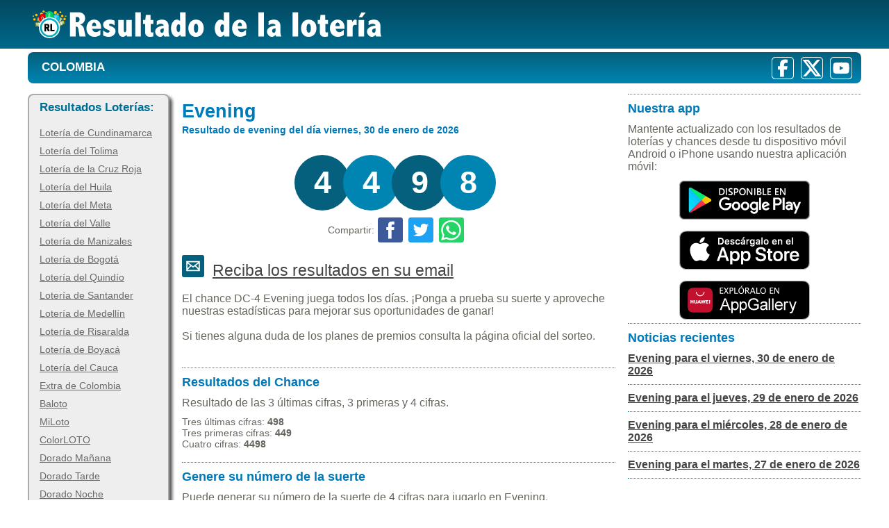

--- FILE ---
content_type: text/html; charset=utf-8
request_url: https://resultadodelaloteria.com/colombia/evening
body_size: 7059
content:
<!DOCTYPE html>
<html lang="es">

<head>
    <!-- Google tag (gtag.js) -->
    <script async src="https://www.googletagmanager.com/gtag/js?id=G-HY2KQBE32R"></script>
    <script>
        window.dataLayer = window.dataLayer || [];
        function gtag() {
            dataLayer.push(arguments);
        }
        gtag('js', new Date());
        gtag('config', 'G-HY2KQBE32R');
    </script>
    <title>Evening. Resultado del último sorteo</title>
    <meta charset="utf-8" lang="es-CO">
    <meta name="keywords" content="evening,lotería,resultados,sorteo,estadisticas,chance">
    <meta name="description" content="Evening. Resultados de los últimos sorteos, chance, estadísticas, gráficas y números recomendados">
    <meta name="viewport" content="width=device-width, initial-scale=1.0">
    <meta name="language" content="es">
    <meta name="distribution" content="global">
    <meta name="resource-type" content="document">
    <meta name="robots" content="index, follow">
    <link rel="canonical" href="https://resultadodelaloteria.com/colombia/evening">
        <link rel="amphtml" href="https://resultadodelaloteria.com/amp/colombia/evening">
    <link rel="apple-touch-icon" sizes="180x180" href="https://s.resultadodelaloteria.com/img/ico/apple-touch-icon.png">
    <link rel="icon" type="image/png" sizes="32x32" href="https://s.resultadodelaloteria.com/img/ico/favicon-32x32.png">
    <link rel="icon" type="image/png" sizes="16x16" href="https://s.resultadodelaloteria.com/img/ico/favicon-16x16.png">
    <link rel="manifest" href="/img/ico/site.webmanifest">
    <link rel="mask-icon" href="https://s.resultadodelaloteria.com/img/ico/safari-pinned-tab.svg" color="#007982">
    <meta name="msapplication-config" content="https://s.resultadodelaloteria.com/img/ico/browserconfig.xml">
    <meta name="theme-color" content="#ffffff">
    <link rel="shortcut icon" href="https://s.resultadodelaloteria.com/favicon.ico">
    <link rel="alternate" title="Resultado de la lotería" href="/rsshttps.rss" type="application/rss+xml">
    
        <meta name="twitter:card" content="summary">
        <meta name="twitter:site" content="@loteriascol">
        <meta name="twitter:title" content="Evening. Resultado del último sorteo">
        <meta name="twitter:description" content="Evening. Resultados de los últimos sorteos, chance, estadísticas, gráficas y números recomendados">
        <meta name="twitter:creator" content="@loteriascol">
        <meta name="twitter:image" content="https://resultadodelaloteria.com/imagenloteria.png?data=5yYpBjsnmAi5n16EvO01szVvNr0noqGdK6riS79LuPfm6fTBpaHFm1gLZAzF8ytl">
        <meta property="og:title" content="Evening. Resultado del último sorteo">
        <meta property="og:type" content="article" />
        <meta property="og:url" content="/colombia/evening">
        <meta property="og:image" content="https://resultadodelaloteria.com/imagenloteria.png?data=5yYpBjsnmAi5n16EvO01szVvNr0noqGdK6riS79LuPfm6fTBpaHFm1gLZAzF8ytl">
        <meta property="og:description" content="Evening. Resultados de los últimos sorteos, chance, estadísticas, gráficas y números recomendados">
        <meta property="og:site_name" content="Resultado Loterías Colombia">
        <link rel="stylesheet" href="/css/bundle3.css" />
<script defer src="https://ajax.googleapis.com/ajax/libs/jquery/3.7.1/jquery.min.js"></script>
<script defer src="/js/bundle.js"></script>

    <script async src="https://pagead2.googlesyndication.com/pagead/js/adsbygoogle.js?client=ca-pub-3916193284422795" crossorigin="anonymous"></script>
</head>

<body>
    <div class="top">
        <div class="dLogo">
            <div class="logo">
                <a class="mainLogo" aria-label="Resultado de la Lotería" href="/"></a>
            </div>
        </div>
    </div>
    <hr>
    <div id="header">
        <div id="menu">
            <!--menu resolucion 800px-->
            <div class="container">
                <a aria-label="Menu" class="toggleMenu btn-menu" href="#">
                    <span>&nbsp;</span>
                    <span>&nbsp;</span>
                    <span>&nbsp;</span>
                </a>
            </div>
            <div class="DivBanderas">
                <ul>
                    <li><a href="/colombia/" class="first" title="Resultado de las Loterías en Colombia">Colombia</a></li>
                </ul>
            </div>
            <div class="networks">
                <ul class="ulRedes">
                    <li class="facebook">
                        <a href="http://www.facebook.com/loterias" title="Facebook" target="_blank" rel="noopener noreferrer"></a>
                    </li>
                    <li class="twitter"><a href="https://twitter.com/loteriascol" title="Twitter" target="_blank" rel="noopener noreferrer"></a></li>
                    <li class="youtube"><a href="https://www.youtube.com/@loteriascol" title="Youtube" target="_blank" rel="noopener noreferrer"></a></li>
                </ul>
            </div>
        </div>
        <div class="nav_menu">
            <ul class="nav">
                <li><a href="/colombia/loteria-de-cundinamarca">Lotería de Cundinamarca</a></li>
                <li><a href="/colombia/loteria-del-tolima">Lotería del Tolima</a></li>
                <li><a href="/colombia/loteria-de-la-cruz-roja">Lotería de la Cruz Roja</a></li>
                <li><a href="/colombia/loteria-del-huila">Lotería del Huila</a></li>
                <li><a href="/colombia/loteria-del-meta">Lotería del Meta</a></li>
                <li><a href="/colombia/loteria-del-valle">Lotería del Valle</a></li>
                <li><a href="/colombia/loteria-de-manizales">Lotería de Manizales</a></li>
                <li><a href="/colombia/loteria-de-bogota">Lotería de Bogotá</a></li>
                <li><a href="/colombia/loteria-del-quindio">Lotería del Quindío</a></li>
                <li><a href="/colombia/loteria-de-santander">Lotería de Santander</a></li>
                <li><a href="/colombia/loteria-de-medellin">Lotería de Medellín</a></li>
                <li><a href="/colombia/loteria-de-risaralda">Lotería de Risaralda</a></li>
                <li><a href="/colombia/loteria-de-boyaca">Lotería de Boyacá</a></li>
                <li><a href="/colombia/loteria-del-cauca">Lotería del Cauca</a></li>
                <li><a href="/colombia/extra-de-colombia">Extra de Colombia</a></li>
                <li><a href="/colombia/baloto">Baloto</a></li>
                <li><a href="/colombia/miloto">MiLoto</a></li>
                <li><a href="/colombia/colorloto">ColorLOTO</a></li>
                <li><a href="/colombia/dorado-manana">Dorado Mañana</a></li>
                <li><a href="/colombia/dorado-tarde">Dorado Tarde</a></li>
                <li><a href="/colombia/dorado-noche">Dorado Noche</a></li>
                <li><a href="/colombia/culona-dia">Culona Día</a></li>
                <li><a href="/colombia/culona-noche">Culona Noche</a></li>
                <li><a href="/colombia/astro-sol">Astro Sol</a></li>
                <li><a href="/colombia/astro-luna">Astro Luna</a></li>
                <li><a href="/colombia/cash-3-dia">Cash Three Día</a></li>
                <li><a href="/colombia/cash-3-noche">Cash Three Noche</a></li>
                <li><a href="/colombia/play-4-dia">Play Four Día</a></li>
                <li><a href="/colombia/play-4-noche">Play Four Noche</a></li>
                <li><a href="/colombia/win-4">Win 4</a></li>
                <li><a href="/colombia/evening">Evening</a></li>
                <li><a href="/colombia/pijao-de-oro">Pijao de Oro</a></li>
                <li><a href="/colombia/paisita-dia">Paisita Día</a></li>
                <li><a href="/colombia/paisita-noche">Paisita Noche</a></li>
                <li><a href="/colombia/paisita-3">Paisita 3</a></li>
                <li><a href="/colombia/chontico-dia">Chontico Día</a></li>
                <li><a href="/colombia/chontico-noche">Chontico Noche</a></li>
                <li><a href="/colombia/chontico-noche-jueves">Chontico Noche Jueves</a></li>
                <li><a href="/colombia/cafeterito-tarde">Cafeterito Tarde</a></li>
                <li><a href="/colombia/cafeterito-noche">Cafeterito Noche</a></li>
                <li><a href="/colombia/sinuano-dia">Sinuano Día</a></li>
                <li><a href="/colombia/sinuano-noche">Sinuano Noche</a></li>
                <li><a href="/colombia/extra-loteria-de-boyaca">Extra de Boyacá</a></li>
                <li><a href="/colombia/extra-loteria-de-medellin">Extra de Medellín</a></li>
                <li><a href="/colombia/extra-loteria-de-santander">Extra de Santander</a></li>
                <li><a href="/colombia/super-millonario-cauca">Super Millonario Cauca</a></li>
                <li><a href="/colombia/super-extra-valle-cruz-roja">Super Extra Valle Cruz Roja</a></li>
                <li><a href="/colombia/extra-loteria-de-bogota">Extra Lotería de Bogotá</a></li>
                <li><a href="/colombia/caribena-dia">Caribeña Día</a></li>
                <li><a href="/colombia/caribena-noche">Caribeña Noche</a></li>
                <li><a href="/colombia/saman">Samán de la Suerte</a></li>
                <li><a href="/colombia/motilon-tarde">Motilon Tarde</a></li>
                <li><a href="/colombia/motilon-noche">Motilon Noche</a></li>
                <li><a href="/colombia/fantastica-dia">La Fantastica Día</a></li>
                <li><a href="/colombia/fantastica-noche">La Fantastica Noche</a></li>
                <li><a href="/colombia/antioquenita-dia">La Antioqueñita Día</a></li>
                <li><a href="/colombia/antioquenita-tarde">La Antioqueñita Tarde</a></li>
                <li><a href="/colombia/suertudo">Suertudo</a></li>
                <li><a href="/colombia/sorteos-extraordinarios">Sorteos Extraordinarios</a></li>
            </ul>
        </div>
    </div>
    <div id="page">
        <div id="sidebar">
            <ul>
                <li>
                    <h2>Resultados Loterías: </h2>
                    <ul>
                        <li><a href="/colombia/loteria-de-cundinamarca">Lotería de Cundinamarca</a></li>
                        <li><a href="/colombia/loteria-del-tolima">Lotería del Tolima</a></li>
                        <li><a href="/colombia/loteria-de-la-cruz-roja">Lotería de la Cruz Roja</a></li>
                        <li><a href="/colombia/loteria-del-huila">Lotería del Huila</a></li>
                        <li><a href="/colombia/loteria-del-meta">Lotería del Meta</a></li>
                        <li><a href="/colombia/loteria-del-valle">Lotería del Valle</a></li>
                        <li><a href="/colombia/loteria-de-manizales">Lotería de Manizales</a></li>
                        <li><a href="/colombia/loteria-de-bogota">Lotería de Bogotá</a></li>
                        <li><a href="/colombia/loteria-del-quindio">Lotería del Quindío</a></li>
                        <li><a href="/colombia/loteria-de-santander">Lotería de Santander</a></li>
                        <li><a href="/colombia/loteria-de-medellin">Lotería de Medellín</a></li>
                        <li><a href="/colombia/loteria-de-risaralda">Lotería de Risaralda</a></li>
                        <li><a href="/colombia/loteria-de-boyaca">Lotería de Boyacá</a></li>
                        <li><a href="/colombia/loteria-del-cauca">Lotería del Cauca</a></li>
                        <li><a href="/colombia/extra-de-colombia">Extra de Colombia</a></li>
                        <li><a href="/colombia/baloto">Baloto</a></li>
                        <li><a href="/colombia/miloto">MiLoto</a></li>
                        <li><a href="/colombia/colorloto">ColorLOTO</a></li>
                        <li><a href="/colombia/dorado-manana">Dorado Mañana</a></li>
                        <li><a href="/colombia/dorado-tarde">Dorado Tarde</a></li>
                        <li><a href="/colombia/dorado-noche">Dorado Noche</a></li>
                        <li><a href="/colombia/culona-dia">Culona Día</a></li>
                        <li><a href="/colombia/culona-noche">Culona Noche</a></li>
                        <li><a href="/colombia/astro-sol">Astro Sol</a></li>
                        <li><a href="/colombia/astro-luna">Astro Luna</a></li>
                        <li><a href="/colombia/cash-3-dia">Cash Three Día</a></li>
                        <li><a href="/colombia/cash-3-noche">Cash Three Noche</a></li>
                        <li><a href="/colombia/play-4-dia">Play Four Día</a></li>
                        <li><a href="/colombia/play-4-noche">Play Four Noche</a></li>
                        <li><a href="/colombia/win-4">Win 4</a></li>
                        <li><a href="/colombia/evening">Evening</a></li>
                        <li><a href="/colombia/pijao-de-oro">Pijao de Oro</a></li>
                        <li><a href="/colombia/paisita-dia">Paisita Día</a></li>
                        <li><a href="/colombia/paisita-noche">Paisita Noche</a></li>
                        <li><a href="/colombia/paisita-3">Paisita 3</a></li>
                        <li><a href="/colombia/chontico-dia">Chontico Día</a></li>
                        <li><a href="/colombia/chontico-noche">Chontico Noche</a></li>
                        <li><a href="/colombia/chontico-noche-jueves">Chontico Noche Jueves</a></li>
                        <li><a href="/colombia/cafeterito-tarde">Cafeterito Tarde</a></li>
                        <li><a href="/colombia/cafeterito-noche">Cafeterito Noche</a></li>
                        <li><a href="/colombia/sinuano-dia">Sinuano Día</a></li>
                        <li><a href="/colombia/sinuano-noche">Sinuano Noche</a></li>
                        <li><a href="/colombia/extra-loteria-de-boyaca">Extra de Boyacá</a></li>
                        <li><a href="/colombia/extra-loteria-de-medellin">Extra de Medellín</a></li>
                        <li><a href="/colombia/extra-loteria-de-santander">Extra de Santander</a></li>
                        <li><a href="/colombia/super-millonario-cauca">Super Millonario Cauca</a></li>
                        <li><a href="/colombia/super-extra-valle-cruz-roja">Super Extra Valle Cruz Roja</a></li>
                        <li><a href="/colombia/extra-loteria-de-bogota">Extra Lotería de Bogotá</a></li>
                        <li><a href="/colombia/caribena-dia">Caribeña Día</a></li>
                        <li><a href="/colombia/caribena-noche">Caribeña Noche</a></li>
                        <li><a href="/colombia/saman">Samán de la Suerte</a></li>
                        <li><a href="/colombia/motilon-tarde">Motilon Tarde</a></li>
                        <li><a href="/colombia/motilon-noche">Motilon Noche</a></li>
                        <li><a href="/colombia/fantastica-dia">La Fantastica Día</a></li>
                        <li><a href="/colombia/fantastica-noche">La Fantastica Noche</a></li>
                        <li><a href="/colombia/antioquenita-dia">La Antioqueñita Día</a></li>
                        <li><a href="/colombia/antioquenita-tarde">La Antioqueñita Tarde</a></li>
                        <li><a href="/colombia/suertudo">Suertudo</a></li>
                        <li><a href="/colombia/sorteos-extraordinarios">Sorteos Extraordinarios</a></li>
                    </ul>
                </li>
            </ul>
        </div>
        <div id="content">
                <div class="post">
        <div class="box_center">
            <div class="entry">
                <h1 class="title">Evening</h1>
                <p class="meta date">
                    Resultado de evening
                    del día viernes, 30 de enero de 2026
                    <br>
                </p>
            </div>
            <div class="entry result">
            <div class="divBalls">
                        <span class="ball">4</span>
                        <span class="ball ballAlt">4</span>
                        <span class="ball">9</span>
                        <span class="ball ballAlt">8</span>
            </div>
</div>


            <div class="social">
   <span class="shareText">Compartir:</span>
   <a class="svg-container svg-size-bg fb-logo" href="https://www.facebook.com/sharer/sharer.php?u=/colombia/evening" rel="noopener noreferrer" target="_blank"></a>
   <a class="svg-container svg-size-bg tw-logo" href="https://twitter.com/intent/tweet?url=/colombia/evening" rel="noopener noreferrer" target="_blank"></a>
   <a class="svg-container svg-size-bg wp-logo" href="https://web.whatsapp.com/send?text=/colombia/evening" rel="noopener noreferrer" target="_blank"></a>
</div>
            <div class="entry">
                <div style="display: table; height: 52px; overflow: hidden;">
  <div style="display: table-cell; vertical-align: middle;">
    <div>
      <div class="svg-container svg-size-md em-logo"></div>
      <div class="newsletter">
        <a href="/subscribe" aria-label="Reciba los resultados en su email">Reciba los resultados en su email</a>
      </div>
    </div>
  </div>
</div>
<div class="space pTop10">
  El chance DC-4 Evening juega todos los días. ¡Ponga a prueba su suerte y aproveche nuestras estadísticas para mejorar sus oportunidades de ganar!<br><br>Si tienes alguna duda de los planes de premios consulta la página oficial del sorteo.
</div>
                <br>
                <br>
                            <div class="space">
        <h2>Resultados del Chance</h2>
        <div class="pTop10">
            Resultado de las 3 últimas cifras, 3 primeras y 4 cifras.
        </div>
        <div style="font-size: 14px" class="pTop10">
            Tres últimas cifras:
            <b>498</b><br>
            Tres primeras cifras:
            <b>449</b><br>
            Cuatro cifras:
            <b>4498</b><br>
        </div>
        <br>
    </div>

                    
            <div id="dvNumeroSuerteChance" class="space">
                <h2>Genere su número de la suerte</h2>
                <div class="pTop10">
                    Puede generar su número de la suerte de 4 cifras para
                    jugarlo en Evening.
                </div>
                <div class="randomNumber">
                    <div>
                        <div id="num1"></div>
                        <div id="num2"></div>
                        <div id="num3"></div>
                        <div id="num4"></div>
                    </div>
                    <div>
                        <br>
                        <button id="btnNewNumB" class="btn" onclick="newNum(4); return false;">
                            Generar número de la suerte
                        </button>
                    </div>
                </div>
            </div>

                        <div id="busqSorteo" style="clear: both; margin: 0 auto;" class="space">
                            <br>
                            <h3>Búsqueda de Resultados Anteriores:</h3>
                            <table style="margin: 0 auto">
                                <tr>
                                    <td>Obtener el resultado de ej. (01/12/2010):</td>
                                    <td>
                                        <input id="txtFecha" type="text" style="width: 76px" aria-label="Fecha" />
                                    </td>
                                </tr>
                                <tr>
                                    <td>Digite lo que ve en la imagen:
                                    </td>
                                    <td>
                                            <img id="imgCaptcha" alt="Captcha" src="/CaptchaImg?captcha=PRS8" style="float: left; margin-right: 10px;" />
                                            <input id="txtCaptcha" type="text" style="width: 55px; float: left;" aria-label="Captcha" />
                                            <input type="hidden" id="hddCaptcha" name="hddCaptcha" value="Wf4MnBXeLkOK&#x2B;k9jpSPvQQ==" />
                                    </td>
                                </tr>
                                <tr class="centerContent">
                                    <td colspan="2">
                                        <input type="button" value="Buscar Resultado" class="btn" onclick="buscarResultados('41', document.getElementById('hddCaptcha').value); return false;" />
                                    </td>
                                </tr>
                            </table>
                        </div>
                <div class="clearB"></div>
                    <div class="space">
                        <h2>Sorteos más recientes</h2>
<p class="meta">
    Listado de los últimos 10 sorteos
</p>
<div class="centerContent">

    <table cellspacing="0" cellpadding="4" border="1" style="color:#333333;border-color:#CCCCCC;border-collapse:collapse;border: 1px solid #cccccc; margin: 0 auto">
        <thead>
            <tr style="color:White;background-color:Teal;font-weight:bold">
                <th scope="col"># Sorteo</th>
                <th scope="col">Fecha</th>
                <th scope="col">Resultado</th>
            </tr>
        </thead>
        <tbody>
                    <tr style="color:#444444;background-color:#EEEEEE">
                        <td>5163</td>
                        <td>30/01/2026</td>
                        <td>
                            <b>
4498                            </b>
                        </td>
                    </tr>
                    <tr style="color:#444444;background-color:#FFFFFF">
                        <td>5162</td>
                        <td>29/01/2026</td>
                        <td>
                            <b>
3661                            </b>
                        </td>
                    </tr>
                    <tr style="color:#444444;background-color:#EEEEEE">
                        <td>5161</td>
                        <td>28/01/2026</td>
                        <td>
                            <b>
4667                            </b>
                        </td>
                    </tr>
                    <tr style="color:#444444;background-color:#FFFFFF">
                        <td>5160</td>
                        <td>27/01/2026</td>
                        <td>
                            <b>
1459                            </b>
                        </td>
                    </tr>
                    <tr style="color:#444444;background-color:#EEEEEE">
                        <td>5159</td>
                        <td>26/01/2026</td>
                        <td>
                            <b>
1847                            </b>
                        </td>
                    </tr>
                    <tr style="color:#444444;background-color:#FFFFFF">
                        <td>5158</td>
                        <td>25/01/2026</td>
                        <td>
                            <b>
2771                            </b>
                        </td>
                    </tr>
                    <tr style="color:#444444;background-color:#EEEEEE">
                        <td>5157</td>
                        <td>24/01/2026</td>
                        <td>
                            <b>
4348                            </b>
                        </td>
                    </tr>
                    <tr style="color:#444444;background-color:#FFFFFF">
                        <td>5156</td>
                        <td>23/01/2026</td>
                        <td>
                            <b>
8885                            </b>
                        </td>
                    </tr>
                    <tr style="color:#444444;background-color:#EEEEEE">
                        <td>5155</td>
                        <td>22/01/2026</td>
                        <td>
                            <b>
4154                            </b>
                        </td>
                    </tr>
                    <tr style="color:#444444;background-color:#FFFFFF">
                        <td>5154</td>
                        <td>21/01/2026</td>
                        <td>
                            <b>
3966                            </b>
                        </td>
                    </tr>
        </tbody>
    </table>
</div>
                        <div class="clearB"></div>
                        
    <div class="pTop10">
        <h2>Estadísticas de los resultados</h2>
        <p class="meta">Estadísticas de resultados desde el día 13/12/2011</p>
        <b>Número recomendado por ser el que más ha durado en darse por posición</b><br>
        <table class="table_estadisticas" cellpadding="0">
            <tr class="tr">
                    <th class="th">Posición 4</th>
                    <th class="th">Posición 3</th>
                    <th class="th">Posición 2</th>
                    <th class="th">Posición 1</th>
            </tr>
            <tr>
                    <td class="th">
                        <span style="font-size:20px">9</span><br>
                        <span style="font-size:10px">Resultado del día 05/01/2026<br>9452</span>
                    </td>
                    <td class="th">
                        <span style="font-size:20px">0</span><br>
                        <span style="font-size:10px">Resultado del día 15/01/2026<br>2039</span>
                    </td>
                    <td class="th">
                        <span style="font-size:20px">1</span><br>
                        <span style="font-size:10px">Resultado del día 23/12/2025<br>8214</span>
                    </td>
                    <td class="th">
                        <span style="font-size:20px">2</span><br>
                        <span style="font-size:10px">Resultado del día 05/01/2026<br>9452</span>
                    </td>
            </tr>
        </table>
    </div>

                        
    <div class="pTop20">
        <b>Número recomendado por ser el más frecuente por posición:</b><br>
        <table class="table_estadisticas" cellpadding="0">
            <tr class="tr">
                    <th class="th">Posición 4</th>
                    <th class="th">Posición 3</th>
                    <th class="th">Posición 2</th>
                    <th class="th">Posición 1</th>
            </tr>
            <tr>
                    <td class="th">
                        <span style="font-size:20px">7</span><br>
                        <span style="font-size:10px">Este número ha caido 547 veces<br>en esta posición</span>
                    </td>
                    <td class="th">
                        <span style="font-size:20px">0</span><br>
                        <span style="font-size:10px">Este número ha caido 563 veces<br>en esta posición</span>
                    </td>
                    <td class="th">
                        <span style="font-size:20px">7</span><br>
                        <span style="font-size:10px">Este número ha caido 554 veces<br>en esta posición</span>
                    </td>
                    <td class="th">
                        <span style="font-size:20px">7</span><br>
                        <span style="font-size:10px">Este número ha caido 538 veces<br>en esta posición</span>
                    </td>
            </tr>
        </table>
    </div>

                    </div>
            </div>
        </div>
        <div class="box_right">
            <div class="entryRight">
  <h2>Nuestra app</h2>
  <div class="pTop10">
    Mantente actualizado con los resultados de loterías y chances desde tu dispositivo móvil Android o iPhone usando
    nuestra aplicación móvil:
  </div>
  <div class="centerContent pTop10">
    <a
      href="https://play.google.com/store/apps/details?id=com.resultadodelaloteria.resultadoloteriascolombia&utm_source=webpage"
      rel="noopener noreferrer" target="_blank">
      <img alt="Disponible en Google Play" src="https://s.resultadodelaloteria.com/img/spacer.gif"
           class="playStore"></a>
  </div>
  <div class="centerContent pTop10">
    <a href="https://itunes.apple.com/co/app/resultado-loterias-colombia/id1134019966" rel="noopener noreferrer"
       target="_blank">
      <img alt="Disponible en iTunes" src="https://s.resultadodelaloteria.com/img/spacer.gif" class="itunesStore"></a>
  </div>
  <div class="centerContent pTop10">
    <a href="https://appgallery.huawei.com/#/app/C101418325?channelId=browser&detailType=0" rel="noopener noreferrer"
       target="_blank">
      <img alt="Disponible en iTunes" src="https://s.resultadodelaloteria.com/img/spacer.gif" class="hwStore"></a>
  </div>
</div>
            <div id="dvRecentNews" class="entryRight space">
                <h2>Noticias recientes</h2>
                        <div class="pTop10" style="padding-bottom: 10px; border-bottom: 1px #009899 dotted;">
                            <b>
                                <a href="/colombia/evening-para-el-30-de-enero-de-2026">
                                    Evening para el viernes, 30 de enero de 2026
                                </a>
                            </b>
                        </div>
                        <div class="pTop10" style="padding-bottom: 10px; border-bottom: 1px #009899 dotted;">
                            <b>
                                <a href="/colombia/evening-para-el-29-de-enero-de-2026">
                                    Evening para el jueves, 29 de enero de 2026
                                </a>
                            </b>
                        </div>
                        <div class="pTop10" style="padding-bottom: 10px; border-bottom: 1px #009899 dotted;">
                            <b>
                                <a href="/colombia/evening-para-el-28-de-enero-de-2026">
                                    Evening para el miércoles, 28 de enero de 2026
                                </a>
                            </b>
                        </div>
                        <div class="pTop10" style="padding-bottom: 10px; border-bottom: 1px #009899 dotted;">
                            <b>
                                <a href="/colombia/evening-para-el-27-de-enero-de-2026">
                                    Evening para el martes, 27 de enero de 2026
                                </a>
                            </b>
                        </div>
            </div>
        </div>
    </div>
<div id="divSecos"></div>
<div id="divResultados"></div>
        </div>
    </div>
    <div id="footer">
        <p>© 2009-2025 <a href="https://movilixa.com/eula-loterias/" title="Términos" rel="nofollow" target="_blank">Términos</a>
            - <a href="https://movilixa.com/politica-privacidad-loterias/" title="Política de Privacidad" rel="nofollow" target="_blank">Privacidad</a> - <a href="/rss.rss" title="RSS" target="_blank">RSS</a>
            <br>Una web <a href="https://movilixa.com" title="MoviliXa" target="_blank">MoviliXa</a> - <a href="https://resultadodelchance.com" title="Resultado del Chance" target="_blank">Resultado del Chance</a>
            - <a href="https://movilixa.com/contacto/?subject=Contacto%20desde%20ResultadoDeLaLoteria" class="first" rel="nofollow" title="Contáctenos" target="_blank">Contáctenos</a>
        </p>
    </div>
    <input type="hidden" id="hddAlerta" name="hddAlerta">
    <script>
        const hddAlerta = document.getElementById('hddAlerta');
        if (hddAlerta.value !== '') {
            alert(hddAlerta.value);
            hddAlerta.value = '';
        }
    </script>
</body>

</html>

--- FILE ---
content_type: text/html; charset=utf-8
request_url: https://www.google.com/recaptcha/api2/aframe
body_size: 265
content:
<!DOCTYPE HTML><html><head><meta http-equiv="content-type" content="text/html; charset=UTF-8"></head><body><script nonce="ppaBnD2DBc1JGqh-n2aM-w">/** Anti-fraud and anti-abuse applications only. See google.com/recaptcha */ try{var clients={'sodar':'https://pagead2.googlesyndication.com/pagead/sodar?'};window.addEventListener("message",function(a){try{if(a.source===window.parent){var b=JSON.parse(a.data);var c=clients[b['id']];if(c){var d=document.createElement('img');d.src=c+b['params']+'&rc='+(localStorage.getItem("rc::a")?sessionStorage.getItem("rc::b"):"");window.document.body.appendChild(d);sessionStorage.setItem("rc::e",parseInt(sessionStorage.getItem("rc::e")||0)+1);localStorage.setItem("rc::h",'1769899239842');}}}catch(b){}});window.parent.postMessage("_grecaptcha_ready", "*");}catch(b){}</script></body></html>

--- FILE ---
content_type: text/css; charset=UTF-8
request_url: https://resultadodelaloteria.com/css/bundle3.css
body_size: 7280
content:
body{margin:0;padding:0;font-family:sans-serif;font-size:16px;color:#66665e}h1,h2,h3{margin:0;font-weight:normal}h1{font-size:27px;color:#0079b8;font-weight:bold}h2{font-size:18px;color:#0079b8;font-weight:bold}h3{font-size:16px;color:#0079b8;font-weight:bold;clear:both}p,ul,ol{margin-top:0;line-height:200%;text-align:justify}ul,ol{margin:0;padding:0}a{color:#444}a:hover{text-decoration:none}a img{border:0}.input{border:1px solid #0079b8;background:#0085b2;padding:5px;height:10px}img.left{float:left;margin:7px 30px 0 0}img.right{float:right;margin:7px 0 0 30px}hr{display:none}.top{width:100%;height:70px;margin:0 auto;background:linear-gradient(to bottom,#03485f 0,#00698c 100%)}.top .dLogo{padding:0;margin:auto;max-width:1200px}.top .dLogo .logo{float:left}.top .dLogo .mainLogo{width:507px;height:40px;display:block;background-repeat:no-repeat;background-size:contain;margin-top:15px;margin-left:5px;background-image:url(https://s.resultadodelaloteria.com/img/logo_new.png)}.networks{float:right;padding-top:2px;padding-right:8px}.networks li{float:left}.networks a{float:left;margin-right:3px;padding:15px 15px 15px 20px}.networks .facebook{background:url(https://s.resultadodelchance.com/img/master.webp) -1px -0;width:32px;height:32px;margin:5px 5px;cursor:pointer}.networks .twitter{background:url(https://s.resultadodelchance.com/img/master.webp) -33px -0;width:32px;height:32px;margin:5px 5px;cursor:pointer}.networks .youtube{background:url(https://s.resultadodelchance.com/img/master.webp) -284px -0;width:32px;height:32px;margin:5px 5px;cursor:pointer}.ulRedes{list-style:none outside none;margin:0;padding:0}.pLeft10{padding-left:10px}.pTop10{padding-top:10px}.pTop20{padding-top:20px}.mTop4{margin-top:4px}.imgLottery{padding-top:10px;width:100%;height:auto;max-width:435px}.cResultado{font-size:50px;text-align:center}.titulo{text-transform:uppercase;font-family:"Trebuchet MS",Georgia,"Times New Roman",Times,serif;padding-top:20px;font-size:35px;margin:0;line-height:normal;font-weight:normal;color:#fff}.list1 li{float:left;line-height:normal}.list1 li img{margin:0 30px 30px 0}.list1 li.alt img{margin-right:0}#header{width:1200px;height:45px;margin:5px auto 10px auto;background:linear-gradient(to bottom,#04607d 0%,#0085b2 100%);border-radius:8px;clear:both}.centerContent{text-align:center;margin:0 auto;width:auto}.container{display:none}#menu{float:left;width:1200px}#menu ul{padding:0;list-style:none;line-height:normal}#menu li{display:block;float:left}#menu a{float:left;margin-right:3px;padding:12px 15px 15px 20px;text-decoration:none;text-transform:uppercase;font-size:17px;color:#fff;font-weight:bold}#menu a:hover{text-decoration:underline}#menu .current_page_item a{height:20px;color:#fff}#menu .first{background:none}#lnkRedes{display:none}#login{height:20px;text-align:right;font-weight:bold}#login a{color:#000}#search{float:right;width:305px;height:50px}#search form{float:right;margin:0;padding:25px 20px 0 0}#search fieldset{margin:0;padding:0;border:0}#search input{float:left;font:12px Georgia,"Times New Roman",Times,serif;border:0}#search-text{width:135px;height:18px;padding:3px 0 0 5px;border:1px solid #333;background:#ecf9e4;color:#000}#search-submit{height:21px;margin-left:10px;padding:0 5px;background:#000;color:#fff}#page{display:table;table-layout:fixed;max-width:1200px;width:100%;margin:15px auto}#logo{width:auto;margin:0 auto;padding:0;color:#fff;background:linear-gradient(to bottom,#03485f 0%,#00698c 100%)}#logo h1,#logo p{margin:0;line-height:normal;font-weight:normal;color:#fff}#logo .Divlogo{padding-top:0;width:1200px;margin:auto;height:68px}#logo .Divlogo .logo{text-align:center;margin:0 auto;width:100%;float:left;padding:0 0 10px 0}#logo .Divlogo .logo_small{text-align:center;margin:0 auto;max-width:100%;display:none}#logo .login{margin:0 auto;width:100%;float:left;position:relative}#logo .login .user{text-align:right;width:98%;position:absolute;z-index:10;float:right}#logo p{text-transform:uppercase;font-size:10px}#logo a{color:#fff;font-weight:bold}#logo a:hover{text-decoration:none}#content{display:table-cell;vertical-align:top;width:100%}.post{display:table;table-layout:fixed;max-width:996px;width:100%;margin-bottom:25px}.post .title{color:#0079b8}.post .title a{text-decoration:none;color:#42423e}.post .meta{margin-top:-5px;margin-bottom:0;padding:2px 30px 2px 0;font-weight:normal;font-size:17px;color:#66665e}.post h2{border-top:1px #009899 dotted;padding-top:10px}.post .date{font-weight:bold;font-size:14px;color:#0079b8}.post .meta span{display:block;margin-top:-10px}.post .entry{padding:10px 18px}.post .links{margin:0 250px 0 0;padding:0 0 0 0}.post .links .permalink{padding-left:17px}#sidebar{display:table-cell;vertical-align:top;width:190px;padding:0 5px 10px 5px;font-size:14px;background:#eee;border:2px solid #aaa;border-radius:8px;box-shadow:#555 4px 4px 4px}#sidebar ul{margin:0;padding:0;list-style:none;line-height:normal;text-align:left}#sidebar li{padding:0 0 10px 0}#sidebar li li{padding-left:10px}#sidebar p{margin:0;padding:0 10px}#sidebar h2{height:26px;margin:0 0 10px 0;padding:8px 0 2px 10px;text-transform:capitalize;font-size:17px;font-weight:bold;color:#006e94}#sidebar p{line-height:200%}#sidebar a{color:#696969}#calendar caption{padding-bottom:5px;font-weight:bold}#calendar table{width:100%;border-collapse:collapse;border-bottom:1px solid #24130f;border-left:1px solid #24130f;border-right:1px solid #24130f}#calendar thead th{padding:5px 0;text-align:center;border-top:1px solid #24130f;border-left:1px solid #24130f;background:#24130f}#calendar tbody td{padding:5px 0;text-align:center;border-top:1px solid #24130f;border-left:1px solid #24130f;border-bottom:1px solid #24130f}#calendar tfoot td{padding:5px;border-left:1px solid #24130f;border-bottom:1px solid #24130f}#calendar tfoot #next{border-top:1px solid #24130f;text-align:right}#calendar tfoot #prev{border-top:1px solid #24130f}#calendar .pad{border-bottom:1px solid #24130f}#calendar #today{background:#24130f}#footer{width:1200px;height:75px;margin:0 auto;padding:0;background:#007ea8;border-radius:8px}#footer p{margin:0;padding:15px 0;text-align:center;line-height:25px;text-transform:uppercase;font-size:14px;color:#fff}#footer a{color:#fff}.comli{padding-right:10px;padding-left:10px;float:left;list-style-image:none;list-style-position:outside;list-style-type:none}.comli a{height:20px;width:25px;display:block}.chkList label{width:150px;display:inline-block}.chkList input{display:inline}#tblSorteos{font-size:10px}.tbSecos{border-collapse:collapse}.tbSecos td{border:2px solid #ccc}.tblAyer{border-collapse:collapse;margin:0 auto}.tblAyer a{color:#444}.tblAyer a:hover{text-decoration:none}.breadcrumb div{float:left}.bold{font-weight:bold}#num1,#num2,#num3,#num4,#nb1,#nb2,#nb3,#nb4,#nb5,#nb6{background:linear-gradient(to bottom,#fff,#ccc);border-radius:100%;float:left;margin:0 0 0 10px;padding:0;text-align:center;line-height:1.6}#num1,#num2,#num3,#num4{height:80px;width:80px;font-size:3.4em}#nb1,#nb2,#nb3,#nb4,#nb5,#nb6{height:60px;width:60px;font-size:2.5em}#nb6{color:#aa3939}.randomNumber{display:flex;flex-direction:column;align-items:center;margin-top:8px;margin-bottom:8px}.balRevancha{font-size:20px;font-weight:bold}.btn{background:linear-gradient(to bottom,#0085b2 0%,#04607d 100%);border-radius:8px;border:1px solid #0079b8;padding:8px 5px;color:#fff;font-size:16px;font-weight:bold}.table_estadisticas{border:1px #ccc solid}.table_estadisticas .tr{background-color:#008080;color:#fff;font-weight:bold}.table_estadisticas .th{text-align:center;width:160px}.table_extra{border:1px #ccc solid}.table_extra .title{color:#fff;background:#008080;font-weight:bold}.table_extra .title td{width:250px;text-align:center}.table_extra td{padding:5px;border:1px solid #ccc;text-align:left}.box_lottery{border:1px solid #ccc;width:98%;margin:20px 2px;height:140px;table-layout:fixed}.box_lottery .box_data{background:#007f7f;padding:5px 10px;font-size:18px;color:#fff;height:23px}.box_lottery .box_data .draw{float:left;width:50%}.box_lottery .box_data .day{float:left;width:50%;text-align:right}.box_lottery .box_result{background:#eee;font-size:18px;height:28px;clear:both;width:23%;color:#007f7f;font-weight:bold;text-align:center;border-left:1px solid #ccc;padding:3px}.box_lottery .box_result .title{float:left;width:23%;color:#007f7f;font-weight:bold;text-align:center;padding:3px}.box_lottery .box_result .title2{float:left;width:23%;color:#007f7f;font-weight:bold;text-align:center;border-left:1px solid #ccc;padding:3px}.box_lottery .box_number{background:#fff;clear:both;padding:0;height:60%;margin:0;width:24%;color:#000;text-align:center;border-left:1px solid #ccc;font-size:28px;margin:0}.box_lottery .box_number .number{float:left;width:24%;color:#000;text-align:center;border-left:1px solid #ccc;font-size:28px;margin:0}.box_lottery .box_number .sing{font-size:16px}.Div_table1{float:left;border:1px solid #ccc}.tr_header{font-weight:bold;font-size:15px;color:#fff}.tr_header th,.tr_header td{background:#008080}.tr_alt,.tr_normal{font-size:15px;height:26px}.tr_alt{background-color:#eee}.lnkSecos{color:#04607d}.Div_table2{float:left;border:1px solid #ccc;margin-left:15px}.Div_table3{margin:auto;width:auto}.Div_table4{border:1px solid #ccc}.Div_table_SorteoCol{margin-bottom:20px}.box_social_home{border:1px #808080 solid;background-color:#f7f7f7;width:auto;padding:5px 5px 5px 5px}.clearB{clear:both}.displayB{display:block}.displayN{display:none}.box_right{display:table-cell;vertical-align:top;width:336px}.box_center{display:table-cell;vertical-align:top;width:100%}.nav_menu{display:none}.box_Border_gray{border:1px solid #ccc}.textAC{text-align:center}.textAC .textHeader{background:#007f7f;padding:5px 10px;font-size:18px;color:#fff;height:23px}.floatL{float:left}.resulBallSmall{background:-moz-linear-gradient(center top,#fff,#ccc) repeat scroll 0 0 rgba(0,0,0,0);border-radius:100%;margin:0 0 20px 4px;display:inline-block;font-size:2em;height:50px;line-height:1.6;padding:0;text-align:center;width:50px}.centerBall{margin:0 auto;width:100%;text-align:center}.resulCh{background:-moz-linear-gradient(center top,#fff,#ccc) repeat scroll 0 0 rgba(0,0,0,0);border-radius:100%;margin:0 0 30px 10px;float:left;font-size:2.5em;height:60px;line-height:1.6;padding:0;text-align:center;width:60px}.circle_lottery{float:none;width:100%}.space_social{float:none;width:100%;clear:both;margin:0 auto}.divExtra{float:left;width:550px}.extraTitle{font-size:50px;text-align:center}.extraSubTitle{font-size:12px;text-align:center}.divAviso{width:800px;line-height:25px;text-align:justify}.divAviso div{margin:10px 0}.AvisoTitle{font-size:15px;text-align:left}.divLogin{background-color:#06f;color:#fff}.error{color:#f00}.textVen{font-size:50px;text-align:center}.divUser{float:left;width:50px}.ArTable{border:1px solid;text-align:center;font-size:16px}.ArTableLightBox{max-width:550px}.ArTable .ArTitle{font-size:20px;color:#fff;background:#008080;text-align:center;padding:5px 0}.ArTable .ArSubtitle{font-size:15px;color:#fff;background:#00a6a6;text-align:center;padding:3px 0;font-weight:bold}.ArTable .ArGray{background:#f7f7f7}.ArTable tr{height:29px}.ArTable .ArFooter{font-size:18px;background:#666;color:#fff;padding:3px 0}.ArTable .cellCabezas{font-size:16px}.result,.resultTiny{display:flex;flex-direction:row;align-items:center;justify-content:center;font-weight:700;color:#fff}.entry.result{padding-bottom:0}.resultTiny{font-weight:500}.ball{width:80px;height:80px;background-color:#04607d;align-items:center;font-size:45px;margin-left:-10px;justify-content:center}.ballSm{width:42px;height:42px;background-color:#6c6c6c;justify-content:center;align-items:center;font-size:24px;margin-left:-6px}.ballTiny{width:36px;height:36px;background-color:#6c6c6c;justify-content:center;align-items:center;font-size:20px;margin-left:-4px}.ball,.ballSm,.ballTiny{border-radius:50%;display:flex}.ballAlt{background-color:#0085b2}.ballGrayAlt{background-color:#999}.ballRed{margin-left:5px;background-color:#ff272a}.ballYellowCL{background-color:#ffc426;color:#000}.ballRedCL{background-color:#ff0100}.ballBlueCL{background-color:#0a4197}.ballGreenCL{background-color:#218040}.ballBlackCL{background-color:#000;color:#fff}.ballWhiteCL{background-color:#ddd;color:#000}.bgTexto{font-size:35px;padding-left:15px;color:#666}.m-left10{margin-left:10px}.imgVen{border:0;width:100%;max-width:735px}.social{display:flex;align-items:center;justify-content:center;padding-top:10px}.fb-logo{background-color:#3c5a99;background-image:url("data:image/svg+xml;charset=utf-8,%3Csvg xmlns='http://www.w3.org/2000/svg' viewBox='0 0 512 512'%3E%3Cpath fill='%23fff' d='M211.9 197.4h-36.7v59.9h36.7v175.8h70.5V256.5h49.2l5.2-59.1h-54.4v-33.7c0-13.9 2.8-19.5 16.3-19.5h38.2V82.9h-48.8c-52.5 0-76.1 23.1-76.1 67.3-.1 38.6-.1 47.2-.1 47.2z'/%3E%3C/svg%3E")}.tw-logo{background-color:#1da1f2;background-image:url("data:image/svg+xml;charset=utf-8,%3Csvg xmlns='http://www.w3.org/2000/svg' width='400' height='400'%3E%3Cg fill='none' fill-rule='evenodd'%3E%3Cpath d='M0 0h400v400H0z'/%3E%3Cpath fill='%23FFF' fill-rule='nonzero' d='M153.62 301.59c94.34 0 145.94-78.16 145.94-145.94 0-2.22 0-4.43-.15-6.63A104.36 104.36 0 0 0 325 122.47a102.38 102.38 0 0 1-29.46 8.07 51.47 51.47 0 0 0 22.55-28.37 102.79 102.79 0 0 1-32.57 12.45c-15.9-16.906-41.163-21.044-61.625-10.093-20.461 10.95-31.032 34.266-25.785 56.873A145.62 145.62 0 0 1 92.4 107.81c-13.614 23.436-6.66 53.419 15.88 68.47A50.91 50.91 0 0 1 85 169.86v.65c.007 24.416 17.218 45.445 41.15 50.28a51.21 51.21 0 0 1-23.16.88c6.72 20.894 25.976 35.208 47.92 35.62a102.92 102.92 0 0 1-63.7 22 104.41 104.41 0 0 1-12.21-.74 145.21 145.21 0 0 0 78.62 23'/%3E%3C/g%3E%3C/svg%3E")}.wp-logo{background-color:#25d366;background-image:url("data:image/svg+xml;charset=utf-8,%3Csvg xmlns='http://www.w3.org/2000/svg' width='46' height='46'%3E%3Cpath fill='%23FFF' d='M35.4 10.4C32 6.9 27.3 5 22.5 5 12.3 5 4.1 13.3 4.2 23.4c0 3.2.9 6.3 2.4 9.1L4 42l9.7-2.5c2.7 1.5 5.7 2.2 8.7 2.2 10.1 0 18.3-8.3 18.3-18.4 0-4.9-1.9-9.5-5.3-12.9zM22.5 38.6c-2.7 0-5.4-.7-7.7-2.1l-.6-.3-5.8 1.5L9.9 32l-.4-.6c-4.4-7.1-2.3-16.5 4.9-20.9 7.2-4.4 16.5-2.3 20.9 4.9 4.4 7.2 2.3 16.5-4.9 20.9-2.3 1.5-5.1 2.3-7.9 2.3zm8.8-11.1l-1.1-.5s-1.6-.7-2.6-1.2c-.1 0-.2-.1-.3-.1-.3 0-.5.1-.7.2 0 0-.1.1-1.5 1.7-.1.2-.3.3-.5.3h-.1c-.1 0-.3-.1-.4-.2l-.5-.2c-1.1-.5-2.1-1.1-2.9-1.9-.2-.2-.5-.4-.7-.6-.7-.7-1.4-1.5-1.9-2.4l-.1-.2c-.1-.1-.1-.2-.2-.4 0-.2 0-.4.1-.5 0 0 .4-.5.7-.8.2-.2.3-.5.5-.7.2-.3.3-.7.2-1-.1-.5-1.3-3.2-1.6-3.8-.2-.3-.4-.4-.7-.5h-1.1c-.2 0-.4.1-.6.1l-.1.1c-.2.1-.4.3-.6.4-.2.2-.3.4-.5.6-.7.9-1.1 2-1.1 3.1 0 .8.2 1.6.5 2.3l.1.3c.9 1.9 2.1 3.6 3.7 5.1l.4.4c.3.3.6.5.8.8 2.1 1.8 4.5 3.1 7.2 3.8.3.1.7.1 1 .2h1c.5 0 1.1-.2 1.5-.4.3-.2.5-.2.7-.4l.2-.2c.2-.2.4-.3.6-.5.2-.2.4-.4.5-.6.2-.4.3-.9.4-1.4v-.7s-.1-.1-.3-.2z'/%3E%3C/svg%3E")}.em-logo{background-color:#04607d;background-image:url("data:image/svg+xml;charset=utf-8,%3Csvg xmlns='http://www.w3.org/2000/svg' viewBox='0 0 512 512'%3E%3Cpath fill='%23fff' d='M101.3 141.6v228.9h309.5V141.6H101.3zm274.4 26.2L256 259.3l-119.6-91.5h239.3zm-248.1 26.3l64.1 49.1-64.1 64.1V194.1zm.2 150.1l84.9-84.9 43.2 33.1 43-32.9 84.7 84.7H127.8zm256.6-36.4L320 243.4l64.4-49.3v113.7z'/%3E%3C/svg%3E")}.svg-container{background-size:cover;border-radius:10%;display:inline-block}.svg-size-bg{margin-right:8px;width:36px;height:36px}.svg-size-md{margin-right:8px;width:32px;height:32px}.svg-size-sm{margin-right:2px;width:16px;height:16px}.newsletter{font-size:23px;display:inline-block;vertical-align:bottom}.playStore{background:url(https://s.resultadodelaloteria.com/img/stores.png) -0 -0;width:190px;height:58px;cursor:pointer}.itunesStore{background:url(https://s.resultadodelaloteria.com/img/stores.png) -0 -58px;width:190px;height:58px;cursor:pointer}.hwStore{background:url(https://s.resultadodelaloteria.com/img/stores.png) -0 -116px;width:190px;height:58px;cursor:pointer}.videoContainer iframe{aspect-ratio:16/9;width:100%!important}.serie,.quinta{font-weight:bold;margin-bottom:4px;color:#66665e}.quinta{font-size:14px;margin-left:-6px}.serie{font-size:17px}.divBalls,.divQuinta{display:flex;align-items:center}.divQuinta{flex-direction:column}.shareText{font-size:14px;margin-right:5px}@media screen and (max-width:1224px){#header,#menu,#page,#logo .Divlogo,#footer{width:1000px}.ball{width:60px;height:60px;font-size:35px;margin-left:-8px}.ballSm{width:35px;height:35px;font-size:20px}.ballTiny{width:30px;height:30px;font-size:16px}}@media screen and (max-width:1024px){h1{font-size:19px;width:97%}.networks{padding-top:0}#header{width:auto}#menu{width:100%}#page{width:auto;margin:0 auto}#footer{width:100%}#footer p{margin:0;padding:17px 0;text-align:center;line-height:normal;text-transform:uppercase;font-size:14px;color:#fff}.container{width:75px;line-height:10px;margin:2px 0 auto 5px!important;display:block}ul{padding:0;margin:0}.toggleMenu{background:#fff!important;padding:0 10px 10px 10px!important;color:#fff;border-radius:3px 3px 0 0;display:inline-block}.btn-menu span{display:block;width:30px;height:3px;margin:7px auto 0;border-radius:3px}.btn-menu span{background:#04607d}.btn-menu:hover{background:#04607d}.btn-menu:hover span{background:#0085b2}.nav{list-style:none;*zoom:1}.nav:before,.nav:after{content:" ";display:table}.nav:after{clear:both}.nav ul{list-style:none;width:9em;padding:0;display:block;width:100%}.nav a{padding:7px 15px;color:#fff}.nav li{position:relative}.nav>li{border-top:1px solid #fff;background:#04607d}.nav>li:hover{opacity:.8;filter:alpha(opacity=80)}.nav>li>.parent{background-position:95% 50%}.nav>li>.parent{background-position:95% 50%}.nav>li>a{display:block}.nav li ul{position:absolute;left:-9999px}.nav>li.hover>ul{left:0}.nav li li.hover ul{left:100%;top:0}.nav li li a{display:block;background:#333;position:relative;z-index:100;border-top:2px solid #444}.nav li li a:hover{display:block;background:#464646;position:relative;z-index:100;border-top:2px solid #444}.nav>li.hover>ul,.nav li li.hover ul{position:static;background:#333}.nav_menu{width:240px;position:absolute;z-index:10;margin-top:44px}.post .entry{padding:5px 5px}#sidebar{display:none}#menu a{font-size:14px}.active{display:block}.divAviso{width:100%}.pTop10{width:100%}.social{padding-top:5px}}@media screen and (max-width:800px){#logo .Divlogo{height:48px}#logo .Divlogo .logo img{height:48px}.box_center{display:inline-block;width:100%}.box_right{display:inline-block;width:100%}.post .entryRight{padding:5px 5px}.textVen{font-size:28px;text-align:center}}@media screen and (max-width:700px){.top{height:50px}.top .dLogo .mainLogo{width:319px;height:25px;margin-top:12px;background-image:url(https://s.resultadodelaloteria.com/img/logo_new_small.png)}#logo .Divlogo{height:42px}#logo .Divlogo .logo img{height:42px}.box_lottery{height:105px}.box_lottery .box_data{font-size:14px}.box_lottery .box_result{font-size:14px}.box_lottery .box_number{font-size:20px}.svg-size-bg{width:32px;height:32px}}@media screen and (max-width:650px){#imgStatistics img{width:100%}}@media screen and (max-width:410px){#num1,#num2,#num3,#num4{height:65px;width:65px;font-size:2.8em;margin:0 0 0 4px}#nb1,#nb2,#nb3,#nb4,#nb5,#nb6{height:46px;width:46px;font-size:1.8em;margin:0 0 0 4px}}@media screen and (max-width:320px){.networks{display:none}}html.with-featherlight{overflow:hidden}.featherlight{display:none;position:fixed;top:0;right:0;bottom:0;left:0;z-index:2147483647;text-align:center;white-space:nowrap;cursor:pointer;background:#333;background:rgba(0,0,0,0)}.featherlight:last-of-type{background:rgba(0,0,0,.8)}.featherlight:before{content:'';display:inline-block;height:100%;vertical-align:middle}.featherlight .featherlight-content{position:relative;text-align:left;vertical-align:middle;display:inline-block;overflow:auto;padding:25px 25px 0;border-bottom:25px solid transparent;margin-left:5%;margin-right:5%;max-height:95%;background:#fff;cursor:auto;white-space:normal}.featherlight .featherlight-inner{display:block}.featherlight link.featherlight-inner,.featherlight script.featherlight-inner,.featherlight style.featherlight-inner{display:none}.featherlight .featherlight-close-icon{position:absolute;z-index:9999;top:0;right:0;line-height:25px;width:25px;cursor:pointer;text-align:center;font-family:Arial,sans-serif;background:#fff;background:rgba(255,255,255,.3);color:#000;border:0;padding:0}.featherlight .featherlight-close-icon::-moz-focus-inner{border:0;padding:0}.featherlight .featherlight-image{width:100%}.featherlight-iframe .featherlight-content{border-bottom:0;padding:0;-webkit-overflow-scrolling:touch}.featherlight iframe{border:0}.featherlight *{-webkit-box-sizing:border-box;-moz-box-sizing:border-box;box-sizing:border-box}@media only screen and (max-width:1024px){.featherlight .featherlight-content{margin-left:0;margin-right:0;max-height:98%;padding:10px 10px 0;border-bottom:10px solid transparent}}@media print{html.with-featherlight>*>:not(.featherlight){display:none}}

--- FILE ---
content_type: text/javascript; charset=UTF-8
request_url: https://resultadodelaloteria.com/js/bundle.js
body_size: 5178
content:
function secos(n,t){fetch(`/api/services/getSecos?idLoteria=${n}&nroSorteo=${t}`).then(n=>n.text()).then(n=>{$.featherlight(n)}).catch(n=>{console.error("Error:",n)})}function buscarResultados(n,t){if($("#txtFecha").val()!="")if($("#txtCaptcha").val()!=""){let i=document.getElementById("txtFecha").value,r=document.getElementById("txtCaptcha").value;fetch(`/api/services/getResultado?idLoteria=${n}&sFecha=${i}&txtValueCaptcha=${r}&valueCaptcha=${t}`).then(n=>n.text()).then(n=>{$.featherlight(n)}).catch(n=>{console.error("Error:",n)})}else alert("Debes especificar un código");else alert("Debes especificar una fecha")}function generateNumbers(n){var t=800,i=(new Date).getTime(),r=n[0];animationTimer=setInterval(function(){(new Date).getTime()-i>t?(clearInterval(animationTimer),n.shift(),n.length>0&&generateNumbers(n)):r.text(Math.round(Math.random()*9))},80)}function generateNumbersBaloto(n,t){var r=800,u=(new Date).getTime(),i=n[0];animationTimer=setInterval(function(){if((new Date).getTime()-u>r)clearInterval(animationTimer),n.shift(),n.length>=1&&generateNumbersBaloto(n,t);else{var f=Math.floor(Math.random()*43)+1;if(n.length==6)i.text(f);else if(n.length==5){while(f==t[0].text())f=Math.floor(Math.random()*43)+1;i.text(f)}else if(n.length==4){while(f==t[0].text()||f==t[1].text())f=Math.floor(Math.random()*43)+1;i.text(f)}else if(n.length==3){while(f==t[0].text()||f==t[1].text()||f==t[2].text())f=Math.floor(Math.random()*43)+1;i.text(f)}else if(n.length==2){while(f==t[0].text()||f==t[1].text()||f==t[2].text()||f==t[3].text())f=Math.floor(Math.random()*43)+1;i.text(f)}else n.length==1&&i.text(Math.floor(Math.random()*16)+1)}},80)}function generateNumbersMiLoto(n,t){var r=800,u=(new Date).getTime(),i=n[0];animationTimer=setInterval(function(){if((new Date).getTime()-u>r)clearInterval(animationTimer),n.shift(),n.length>=1&&generateNumbersMiLoto(n,t);else{var f=Math.floor(Math.random()*39)+1;if(n.length==5)i.text(f);else if(n.length==4){while(f==t[0].text())f=Math.floor(Math.random()*39)+1;i.text(f)}else if(n.length==3){while(f==t[0].text()||f==t[1].text())f=Math.floor(Math.random()*39)+1;i.text(f)}else if(n.length==2){while(f==t[0].text()||f==t[1].text()||f==t[2].text())f=Math.floor(Math.random()*39)+1;i.text(f)}else if(n.length==1){while(f==t[0].text()||f==t[1].text()||f==t[2].text()||f==t[3].text())f=Math.floor(Math.random()*39)+1;i.text(f)}}},80)}function newNum(n){var t,i;animationTimer&&(clearInterval(animationTimer),animationTimer=null);n==4?(t=[$("#num1"),$("#num2"),$("#num3"),$("#num4")],generateNumbers(t)):n==3?($("#num4").hide(),t=[$("#num1"),$("#num2"),$("#num3")],generateNumbers(t)):n==5?(t=[$("#nb1"),$("#nb2"),$("#nb3"),$("#nb4"),$("#nb5")],i=[$("#nb1"),$("#nb2"),$("#nb3"),$("#nb4"),$("#nb5")],generateNumbersMiLoto(t,i)):n==6&&(t=[$("#nb1"),$("#nb2"),$("#nb3"),$("#nb4"),$("#nb5"),$("#nb6")],i=[$("#nb1"),$("#nb2"),$("#nb3"),$("#nb4"),$("#nb5"),$("#nb6")],generateNumbersBaloto(t,i))}function disableselect(n){if(omitformtags.indexOf(n.target.tagName.toLowerCase())===-1)return!1}function reEnable(){return!0}var animationTimer,omitformtags,adjustMenu;!function(n){"function"==typeof define&&define.amd?define(["jquery"],n):"object"==typeof module&&module.exports?module.exports=function(t,i){return void 0===i&&(i="undefined"!=typeof window?require("jquery"):require("jquery")(t)),n(i),i}:n(jQuery)}(function(n){"use strict";function t(n,i){if(!(this instanceof t)){var r=new t(n,i);return r.open(),r}this.id=t.id++;this.setup(n,i);this.chainCallbacks(t._callbackChain)}function e(n,t){var r={};for(var i in n)i in t&&(r[i]=n[i],delete n[i]);return r}function o(n,t){var u={},e=new RegExp("^"+t+"([A-Z])(.*)"),r,i,f;for(r in n)i=r.match(e),i&&(f=(i[1]+i[2].replace(/([A-Z])/g,"-$1")).toLowerCase(),u[f]=n[r]);return u}if("undefined"==typeof n)return void("console"in window&&window.console.info("Too much lightness, Featherlight needs jQuery."));if(n.fn.jquery.match(/-ajax/))return void("console"in window&&window.console.info("Featherlight needs regular jQuery, not the slim version."));var i=[],r=function(t){return i=n.grep(i,function(n){return n!==t&&n.$instance.closest("body").length>0})},s={allow:1,allowfullscreen:1,frameborder:1,height:1,longdesc:1,marginheight:1,marginwidth:1,mozallowfullscreen:1,name:1,referrerpolicy:1,sandbox:1,scrolling:1,src:1,srcdoc:1,style:1,webkitallowfullscreen:1,width:1},u={keyup:"onKeyUp",resize:"onResize"},h=function(i){n.each(t.opened().reverse(),function(){if(!i.isDefaultPrevented()&&!1===this[u[i.type]](i))return(i.preventDefault(),i.stopPropagation(),!1)})},f=function(i){if(i!==t._globalHandlerInstalled){t._globalHandlerInstalled=i;var r=n.map(u,function(n,i){return i+"."+t.prototype.namespace}).join(" ");n(window)[i?"on":"off"](r,h)}};t.prototype={constructor:t,namespace:"featherlight",targetAttr:"data-featherlight",variant:null,resetCss:!1,background:null,openTrigger:"click",closeTrigger:"click",filter:null,root:"body",openSpeed:250,closeSpeed:250,closeOnClick:"background",closeOnEsc:!0,closeIcon:"&#10005;",loading:"",persist:!1,otherClose:null,beforeOpen:n.noop,beforeContent:n.noop,beforeClose:n.noop,afterOpen:n.noop,afterContent:n.noop,afterClose:n.noop,onKeyUp:n.noop,onResize:n.noop,type:null,contentFilters:["jquery","image","html","ajax","iframe","text"],setup:function(t,i){"object"!=typeof t||t instanceof n!=!1||i||(i=t,t=void 0);var r=n.extend(this,i,{target:t}),u=r.resetCss?r.namespace+"-reset":r.namespace,f=n(r.background||['<div class="'+u+"-loading "+u+'">','<div class="'+u+'-content">','<button class="'+u+"-close-icon "+r.namespace+'-close" aria-label="Close">',r.closeIcon,"<\/button>",'<div class="'+r.namespace+'-inner">'+r.loading+"<\/div>","<\/div>","<\/div>"].join("")),e="."+r.namespace+"-close"+(r.otherClose?","+r.otherClose:"");return r.$instance=f.clone().addClass(r.variant),r.$instance.on(r.closeTrigger+"."+r.namespace,function(t){if(!t.isDefaultPrevented()){var i=n(t.target);("background"===r.closeOnClick&&i.is("."+r.namespace)||"anywhere"===r.closeOnClick||i.closest(e).length)&&(r.close(t),t.preventDefault())}}),this},getContent:function(){var e,u;if(this.persist!==!1&&this.$content)return this.$content;var r=this,f=this.constructor.contentFilters,o=function(n){return r.$currentTarget&&r.$currentTarget.attr(n)},s=o(r.targetAttr),t=r.target||s||"",i=f[r.type];if(!i&&t in f&&(i=f[t],t=r.target&&s),t=t||o("href")||"",!i)for(e in f)r[e]&&(i=f[e],t=r[e]);return!i&&(u=t,t=null,n.each(r.contentFilters,function(){return i=f[this],i.test&&(t=i.test(u)),!t&&i.regex&&u.match&&u.match(i.regex)&&(t=u),!t}),!t)?("console"in window&&window.console.error("Featherlight: no content filter found "+(u?' for "'+u+'"':" (no target specified)")),!1):i.process.call(r,t)},setContent:function(t){return this.$instance.removeClass(this.namespace+"-loading"),this.$instance.toggleClass(this.namespace+"-iframe",t.is("iframe")),this.$instance.find("."+this.namespace+"-inner").not(t).slice(1).remove().end().replaceWith(n.contains(this.$instance[0],t[0])?"":t),this.$content=t.addClass(this.namespace+"-inner"),this},open:function(t){var r=this,u;return(r.$instance.hide().appendTo(r.root),!(t&&t.isDefaultPrevented()||r.beforeOpen(t)===!1))&&(t&&t.preventDefault(),u=r.getContent(),u)?(i.push(r),f(!0),r.$instance.fadeIn(r.openSpeed),r.beforeContent(t),n.when(u).always(function(n){n&&(r.setContent(n),r.afterContent(t))}).then(r.$instance.promise()).done(function(){r.afterOpen(t)})):(r.$instance.detach(),n.Deferred().reject().promise())},close:function(t){var i=this,u=n.Deferred();return i.beforeClose(t)===!1?u.reject():(0===r(i).length&&f(!1),i.$instance.fadeOut(i.closeSpeed,function(){i.$instance.detach();i.afterClose(t);u.resolve()})),u.promise()},resize:function(n,t){if(n&&t){this.$content.css("width","").css("height","");var i=Math.max(n/(this.$content.parent().width()-1),t/(this.$content.parent().height()-1));i>1&&(i=t/Math.floor(t/i),this.$content.css("width",""+n/i+"px").css("height",""+t/i+"px"))}},chainCallbacks:function(t){for(var i in t)this[i]=n.proxy(t[i],this,n.proxy(this[i],this))}};n.extend(t,{id:0,autoBind:"[data-featherlight]",defaults:t.prototype,contentFilters:{jquery:{regex:/^[#.]\w/,test:function(t){return t instanceof n&&t},process:function(t){return this.persist!==!1?n(t):n(t).clone(!0)}},image:{regex:/\.(png|jpg|jpeg|gif|tiff?|bmp|svg)(\?\S*)?$/i,process:function(t){var f=this,u=n.Deferred(),i=new Image,r=n('<img src="'+t+'" alt="" class="'+f.namespace+'-image" />');return i.onload=function(){r.naturalWidth=i.width;r.naturalHeight=i.height;u.resolve(r)},i.onerror=function(){u.reject(r)},i.src=t,u.promise()}},html:{regex:/^\s*<[\w!][^<]*>/,process:function(t){return n(t)}},ajax:{regex:/./,process:function(t){var i=n.Deferred(),r=n("<div><\/div>").load(t,function(n,t){"error"!==t&&i.resolve(r.contents());i.reject()});return i.promise()}},iframe:{process:function(t){var i=new n.Deferred,r=n("<iframe/>"),u=o(this,"iframe"),f=e(u,s);return r.hide().attr("src",t).attr(f).css(u).on("load",function(){i.resolve(r.show())}).appendTo(this.$instance.find("."+this.namespace+"-content")),i.promise()}},text:{process:function(t){return n("<div>",{text:t})}}},functionAttributes:["beforeOpen","afterOpen","beforeContent","afterContent","beforeClose","afterClose"],readElementConfig:function(t,i){var u=this,f=new RegExp("^data-"+i+"-(.*)"),r={};return t&&t.attributes&&n.each(t.attributes,function(){var e=this.name.match(f),t,i;if(e){if(t=this.value,i=n.camelCase(e[1]),n.inArray(i,u.functionAttributes)>=0)t=new Function(t);else try{t=JSON.parse(t)}catch(o){}r[i]=t}}),r},extend:function(t,i){var r=function(){this.constructor=t};return r.prototype=this.prototype,t.prototype=new r,t.__super__=this.prototype,n.extend(t,this,i),t.defaults=t.prototype,t},attach:function(t,i,r){var u=this;"object"!=typeof i||i instanceof n!=!1||r||(r=i,i=void 0);r=n.extend({},r);var e,s=r.namespace||u.defaults.namespace,f=n.extend({},u.defaults,u.readElementConfig(t[0],s),r),o=function(o){var h=n(o.currentTarget),c=n.extend({$source:t,$currentTarget:h},u.readElementConfig(t[0],f.namespace),u.readElementConfig(o.currentTarget,f.namespace),r),s=e||h.data("featherlight-persisted")||new u(i,c);"shared"===s.persist?e=s:s.persist!==!1&&h.data("featherlight-persisted",s);c.$currentTarget.blur&&c.$currentTarget.blur();s.open(o)};return t.on(f.openTrigger+"."+f.namespace,f.filter,o),{filter:f.filter,handler:o}},current:function(){var n=this.opened();return n[n.length-1]||null},opened:function(){var t=this;return r(),n.grep(i,function(n){return n instanceof t})},close:function(n){var t=this.current();if(t)return t.close(n)},_onReady:function(){var i=this,t;i.autoBind&&(t=n(i.autoBind),t.each(function(){i.attach(n(this))}),n(document).on("click",i.autoBind,function(r){var u,e,f;r.isDefaultPrevented()||(u=n(r.currentTarget),e=t.length,(t=t.add(u),e!==t.length)&&(f=i.attach(u),(!f.filter||n(r.target).parentsUntil(u,f.filter).length>0)&&f.handler(r)))}))},_callbackChain:{onKeyUp:function(t,i){return 27===i.keyCode?(this.closeOnEsc&&n.featherlight.close(i),!1):t(i)},beforeOpen:function(t,i){return n(document.documentElement).addClass("with-featherlight"),this._previouslyActive=document.activeElement,this._$previouslyTabbable=n("a, input, select, textarea, iframe, button, iframe, [contentEditable=true]").not("[tabindex]").not(this.$instance.find("button")),this._$previouslyWithTabIndex=n("[tabindex]").not('[tabindex="-1"]'),this._previousWithTabIndices=this._$previouslyWithTabIndex.map(function(t,i){return n(i).attr("tabindex")}),this._$previouslyWithTabIndex.add(this._$previouslyTabbable).attr("tabindex",-1),document.activeElement.blur&&document.activeElement.blur(),t(i)},afterClose:function(i,r){var u=i(r),f=this;return this._$previouslyTabbable.removeAttr("tabindex"),this._$previouslyWithTabIndex.each(function(t,i){n(i).attr("tabindex",f._previousWithTabIndices[t])}),this._previouslyActive.focus(),0===t.opened().length&&n(document.documentElement).removeClass("with-featherlight"),u},onResize:function(n,t){return this.resize(this.$content.naturalWidth,this.$content.naturalHeight),n(t)},afterContent:function(n,t){var i=n(t);return this.$instance.find("[autofocus]:not([disabled])").focus(),this.onResize(t),i}}});n.featherlight=t;n.fn.featherlight=function(n,i){return t.attach(this,n,i),this};n(document).ready(function(){t._onReady()})});animationTimer=null;omitformtags=["input","textarea","select"];omitformtags=omitformtags.join("|");typeof document.onselectstart!="undefined"?document.onselectstart=new Function("return false"):(document.onmousedown=disableselect,document.onmouseup=reEnable);$(document).ready(function(){$(".toggleMenu").click(function(n){n.preventDefault();$(this).toggleClass("active");$(".nav_menu").toggle()});adjustMenu()});$(window).bind("resize orientationchange",function(){adjustMenu()});adjustMenu=function(){$(".toggleMenu").css("display","inline-block");$(".toggleMenu").hasClass("active")?$(".nav_menu").show():$(".nav_menu").hide();$(".nav li").unbind("mouseenter mouseleave");$(".nav li a.parent").unbind("click").bind("click",function(n){n.preventDefault();$(this).parent("li").toggleClass("hover")})}